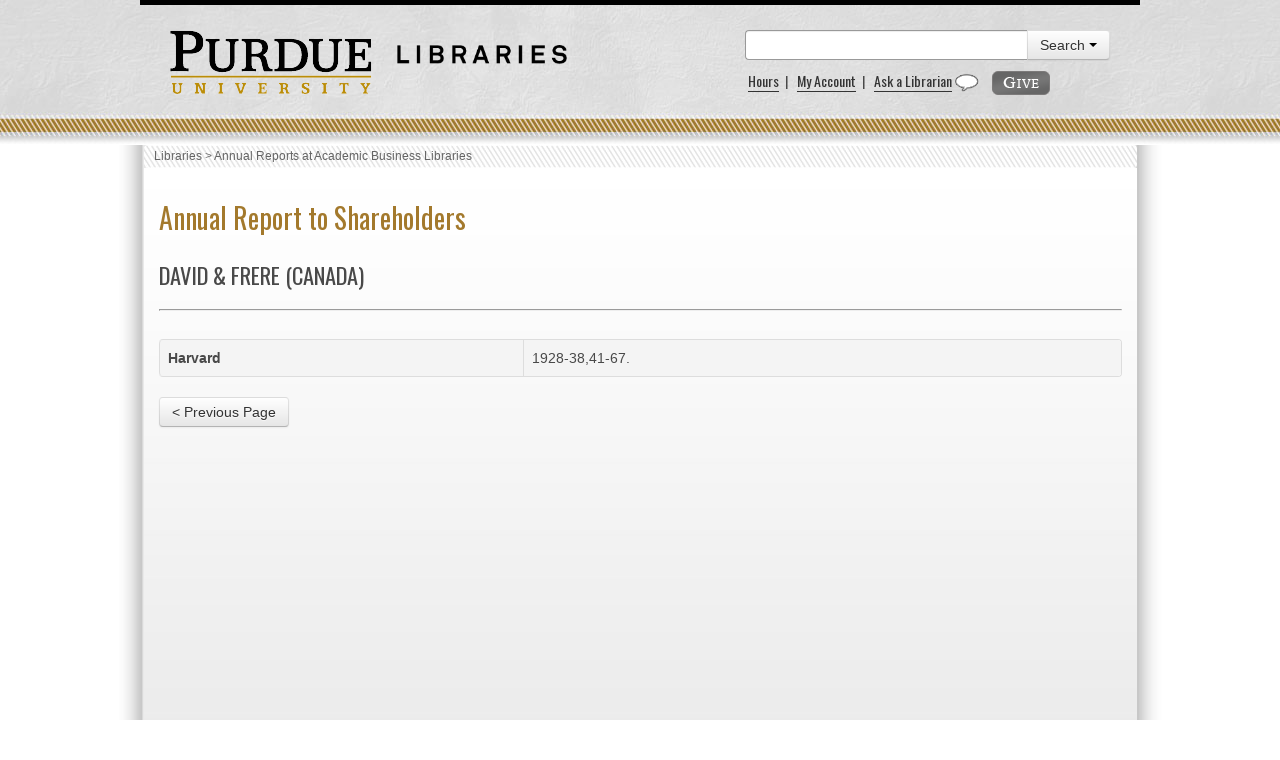

--- FILE ---
content_type: text/html; charset=UTF-8
request_url: https://apps.lib.purdue.edu/abldars/view.php?ID=32412
body_size: 2889
content:
<!DOCTYPE html PUBLIC "-//W3C//DTD XHTML 1.0 Transitional//EN" "http://www.w3.org/TR/xhtml1/DTD/xhtml1-transitional.dtd">
<html xmlns="http://www.w3.org/1999/xhtml">
<head>
    <!-- Head.php includes all the css, js, php includes for all pages, javascript functions and form.js and form.css for individual application css & js code -->
    <link rel="shortcut icon" href="favicon.ico">
<link type="text/css" rel="stylesheet" href="//assets.lib.purdue.edu/css/normalize.css" />
<link type="text/css" rel="stylesheet" href="//assets.lib.purdue.edu/css/bootstrap-purdue.css" type="text/css" />
<link type="text/css" rel="stylesheet" href="//assets.lib.purdue.edu/css/site.css" type="text/css" />
<link type="text/css" rel="stylesheet" href="//assets.lib.purdue.edu/css/jquery-ui.css" />
<link type="text/css" rel="stylesheet" href="//assets.lib.purdue.edu/images/FontAwesome/css/font-awesome.css" />
<link type="text/css" rel="stylesheet" href="http://ajax.googleapis.com/ajax/libs/jqueryui/1.8.23/themes/smoothness/jquery-ui.css"> 
<link type="text/css" rel="stylesheet" href="css_js/form.css" />

<script type="text/javascript" src="//ajax.googleapis.com/ajax/libs/jquery/1.9.1/jquery.min.js"></script>
<script type="text/javascript" src="//ajax.googleapis.com/ajax/libs/jqueryui/1.10.2/jquery-ui.min.js"></script>
<script type="text/javascript" src="//assets.lib.purdue.edu/js/functions.js"></script>
<script type="text/javascript" src="//assets.lib.purdue.edu/js/maskedInput.js"></script>
<script type="text/javascript" src="//assets.lib.purdue.edu/js/jquery.megamenu.js"></script>
<script type="text/javascript" src="//assets.lib.purdue.edu/js/bootstrap-dropdown.js"></script>
<script type="text/javascript" src="//assets.lib.purdue.edu/js/jquery.zclip.min.js"></script>
<script type="text/javascript" src="css_js/form.js"></script>
<script type="text/javascript">
    jQuery(document).ready(function(){
        jQuery(".megamenu").megamenu({ 'show_method':'fadeIn', 'hide_method': 'fadeOut', 'enable_js_shadow':false });
    });

    function headerSearchSubmit(option) {
        if (option == 'website') {
            jQuery("#headerSearchForm").attr("action", '//www.google.com/cse?cx=015675504521142124930:gt_fnei4sns&q=' + jQuery("#headerSearchInput").val());
            jQuery('#headerSearchForm').submit();
        }else {
            jQuery("#headerSearchForm").attr("action", '//www.lib.purdue.edu/system/search/dlPrimo.php?fn=search&searchType=simple');
            jQuery('#headerSearchForm').submit();
        }
    }

	$.fn.outerHTML = function(){
	    // IE, Chrome & Safari will comply with the non-standard outerHTML, all others (FF) will have a fall-back for cloning
	    return (!this.length) ? this : (this[0].outerHTML || (
	      function(el){
	          var div = document.createElement('div');
	          div.appendChild(el.cloneNode(true));
	          var contents = div.innerHTML;
	          div = null;
	          return contents;
	    })(this[0]));

	}

	console.log('native outerHTML: ' + $('#colors')[0].outerHTML);
	console.log('jQuery cross-browser outerHTML: '+ $('#colors').outerHTML());

    $(document).ready(function(){
        try {
            jsToggle();
        } catch (jsToggleE){
        
        }
    });
     
    function jsToggle(){  
        if(!supports_input_placeholder()){
            $(".jsToggle").focus(function(){
               if($(this).val() == $(this).attr("placeholder")){
                   $(this).attr("value","");
                   $(this).css('color','');
               }
            }).blur(function(){
               if($(this).val() == ""){
                   $(this).attr("value",$(this).attr("placeholder"));
                    $(this).css('color','#c3c3c3');
               }
            });
            
            $(".jsToggle").each(function(){
                if($(this).val() == ""){
                    $(this).val($(this).attr("placeholder"));
                    $(this).css('color','#c3c3c3');
                }
            });
        }
    }
     
    function supports_input_placeholder() {
        var i = document.createElement('input');
        return 'placeholder' in i;
    }
</script>


<noscript>JavaScript needs to be enabled in order to launch the application.</noscript>
<title>Annual Reports at Academic Business Libraries</title>    <!-- head.php ends -->
    </head>
<body>
    <div id="page">
        <!-- Header in header.php, includes purdue Logo, Libraries Logo and header search area. -->
        <div id="header">
            <div id="purdueLogo">
    <a href="//www.purdue.edu">
        <img src="//assets.lib.purdue.edu/images/header/purdueLogo.png" title="Purdue University Homepage" alt="Purdue University" height="64" width="202">
    </a>
</div>
<div id="librariesLogo">
    <a href="/index.php">
        <img src="//assets.lib.purdue.edu/images/header/libraries.png" title="Libraries Homepage" alt="" height="30" width="264">
    </a>
</div>
<div class="headerSearchArea">

    <form id="headerSearchForm" method="post" action="#">
        <div class="input-append">
            <input class="input-xlarge" name="searchQ" id="headerSearchInput" type="text" />
            <div class="btn-group">
                <button class="btn dropdown-toggle" data-toggle="dropdown">
                    Search
                    <span class="caret"></span>
                </button>
                <ul class="dropdown-menu pull-right text-right">
                    <li><a onClick="headerSearchSubmit('website')" href="#">Website</a></li>
                    <li><a onClick="headerSearchSubmit('resources')" href="#">Resources</a></li>
                </ul>
            </div>
        </div>
    </form>

    &nbsp;<a class="headerLink" href="//www.lib.purdue.edu/hoursList">Hours</a>&nbsp;&nbsp;|&nbsp;&nbsp;
    <a class="headerLink" href="//catalog.lib.purdue.edu/Find/MyResearch/Home">My Account</a>&nbsp;&nbsp;|&nbsp;&nbsp;
    <a class="headerLink" href="//www.lib.purdue.edu/help/askalib">Ask a Librarian</a>
    <img src="//assets.lib.purdue.edu/images/askalib/chatBubble.png" alt="Get Help" height="18" width="24" />
    <a href="//www.lib.purdue.edu/adv" class="givetotheLibraries" title="Give to the Libraries"><span class="displace">Give to the Libraries</span></a>

</div>        </div>
        <!-- Header Ends -->
        <!-- Navigation wrapper in navigation.php file -->
        

        <!-- Navigation Ends -->
        <div id="content-wrapper">
            <nav class="breadcrumb">
                <ul>
                    <li><a href="http://www.lib.purdue.edu">Libraries</a> > </li>
                    <li>Annual Reports at Academic Business Libraries</li>
                </ul>
            </nav>
            <div id="main">
                <!-- Main Content -->
                <h1>Annual Report to Shareholders</h1>
                <!-- Main content ends -->
                <div id="companyName">
                    <h2>DAVID & FRERE   (CANADA)</h2>
                                    </div>
                <hr /><br />
                <div id="companyDetails">
                    <table class="table table-striped table-bordered table-hover" id="companyTable" >
                                                                                                                                                                                                                                                                                                <tr>
                                <td><b>Harvard</b></td>
                                <td>1928-38,41-67.</td>
                            </tr>
                                                                                                                                                                                                                                                                                                                                                                                                                                                    </table>
                </div>
                <div id="control-group">
                	<div id="controls">
                		<input type="submit" class="btn" value="< Previous Page" onclick="history.go(-1);" />
                	</div>
                </div>
            </div>
        </div>
        <div id="footer">
            <!-- Footer contains all the footer links -->
            <a class="footerLinkGray" href="//www.lib.purdue.edu/about">About the Libraries</a>|
<a class="footerLinkGray" href="//www.lib.purdue.edu/directory">Directory</a>|
<a class="footerLinkGray" href="//www.lib.purdue.edu/about/employment">Employment</a>|
<a class="footerLinkGray" href="//www.lib.purdue.edu/dev">Accesibility</a>|
<a class="footerLinkGray" href="//www.lib.purdue.edu/uco/" target="_blank">Copyright</a>|
<a class="footerLinkGray" href="//www.lib.purdue.edu/sitemap">Site Map</a>|
<a class="footerLinkGray" href="//purl.lib.purdue.edu/db/intranet" target="_blank">Intranet</a>|
<a class="footerLinkGray" href="//www.lib.purdue.edu/contact">Contact Us</a>|
<a href="//www.facebook.com/PurdueLibraries" target="_blank" class="socialMedia facebook" title="Facebook Page"><span class="displace">Facebook Page</span></a>
<a href="//twitter.com/#!/PurdueLibraries" target="_blank" class="socialMedia twitter" title="Twitter Feed"><span class="displace">Twitter Feed</span></a>

<br /><br />

<div id="FDL_shield">
	<a class="noBorder" title="Federal Depository Library" href="//guides.lib.purdue.edu/govdocslinks">
		<img src="//assets.lib.purdue.edu/images/footer/FDL_shield.png" alt="Federal Depository Library" />
	</a>
</div>

<div id="copyright_block">
	&copy; 2026 <a href="//www.purdue.edu/">Purdue University</a>.&nbsp;All Rights Reserved.
	<a href="//www.purdue.edu/purdue/ea_eou_statement.html">An equal access/equal opportunity university.</a>
	<br />
	If you have trouble accessing this page because of a disability, please contact <a href="mailto:accessibility@lib.purdue.edu">accessibility@lib.purdue.edu</a>.
</div>
            <!-- Footer ends -->
        </div>
    </div>
</body>
</html>